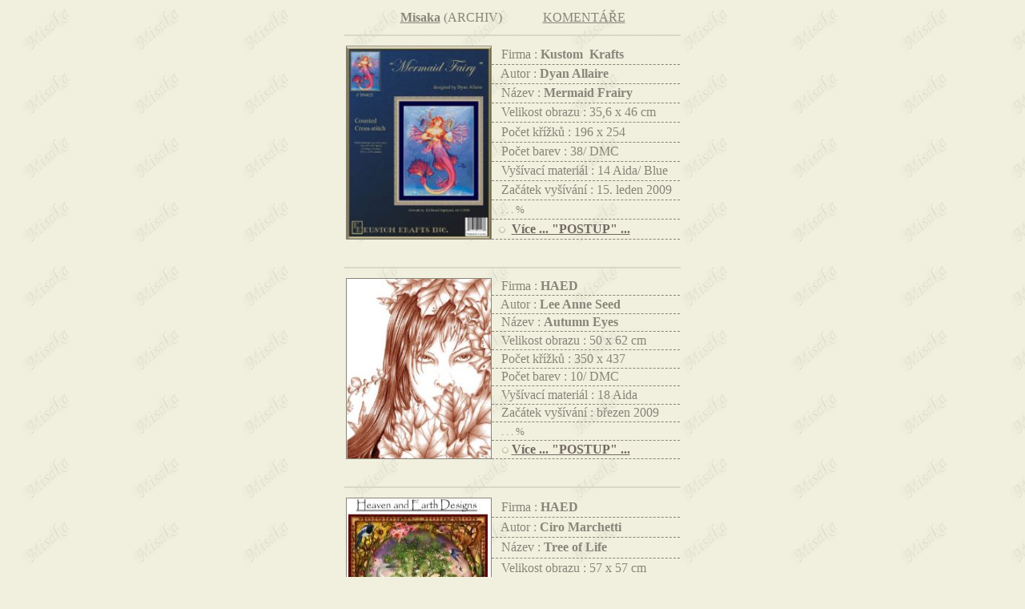

--- FILE ---
content_type: text/html
request_url: http://www.jajka.net/HAED/Misaka.htm
body_size: 20300
content:
<html>

<head>
<meta http-equiv="Content-Type" content="text/html; charset=windows-1250">
<title>Archiv HAED Misaka</title>
<style type="text/css">
BODY{
scrollbar-track-color:#F1F0DE;
scrollbar-face-color:#F1F0DE;
scrollbar-shadow-color:#F1F0DE;
scrollbar-highlight-color:#F2F3E6;
scrollbar-arrow-color:#D9D7C8;
scrollbar-darkshadow-color:#D9D7C8;
scrollbar-3dlight-color:#D9D7C8;
}
</style>

<SCRIPT LANGUAGE="JavaScript"> 
<!--Mezi HEAD  Klikni si na originál velikost! 

function CaricaFoto(img){ 
foto1= new Image(); 
foto1.src=(img); 
Controlla(img); 
} 
function Controlla(img){ 
if((foto1.width!=0)&&(foto1.height!=0)){ 
viewFoto(img); 
} 
else{ 
funzione="Controlla('"+img+"')"; 
intervallo=setTimeout(funzione,10); 
} 
} 
function viewFoto(img){ 
largh=foto1.width+1; 
altez=foto1.height+1; 
stringa="width="+largh+",height="+altez; 
finestra=window.open(img,"",stringa); 
} 
// End --> 
</script>
<SCRIPT language=javascript>
var isNav = (navigator.appName == "Netscape") ? true:false;
function no() {
var code = isNav ? which:event.button
if(code == 2) {
alert("Please,no copy!");
}
} 
document.onmousedown = no;
if(isNav) {document.captureEvents(Event.MOUSEMOVE | Event.MOUSEDOWN);}
</SCRIPT>

</head>

<body oncontextmenu="return false" onselectstart="return false" 
onmousedown="return false" ondragstart="return false" bgcolor="#F1F0DE" text="#88857A" link="#88857A" vlink="#726963" alink="#5B4848" background="Data/Free/Misaka.gif">

<div align="center">
	<table border="0" width="470" id="table1">
		<tr>
			<td align="center">
					<b>
					<a title="MISAKA" href="http://www.jajka.net/HAED/Misaka.htm">
					<span style="text-decoration: none">Misaka</span></a></b> (ARCHIV)<img border="0" src="Data/spacer.gif" width="51" height="16"><a title="KOMENTÁŘE MISAKA" href="http://www.jajka.net/HAED/Misaka/Kniha.htm"><span style="text-decoration: none">KOMENTÁŘE</span></a></td>
		</tr>
		<tr>
			<td align="center">
					<hr style="border-left-width: 1px; border-right-width: 1px; border-top-width: 1px; border-bottom-style: dashed; border-bottom-width: 1px" color="#D9D7C8" width="90%" size="1">
 						</td>
		</tr>
		<tr>
			<td align="center">
					<div align="center">
						<table border="0" width="90%" cellspacing="0" cellpadding="0" id="table30">
							<tr>
								<td align="center" rowspan="10" width="150">
								<p align="left">
								<a  href="javascript:CaricaFoto('Misaka/Mermaid/Pic.jpg')">
					<img border="1" src="Misaka/Mermaid/Pic_S.jpg" width="180" height="240"></a></td>
								<td align="left" style="border-left-width: 1px; border-right-width: 1px; border-top-width: 1px; border-bottom-style: dashed; border-bottom-width: 1px" bordercolor="#D9D7C8">&nbsp;&nbsp; Firma :
								<b>Kustom&nbsp; Krafts</b></td>
							</tr>
							<tr>
								<td align="left" style="border-left-width: 1px; border-right-width: 1px; border-top-width: 1px; border-bottom-style: dashed; border-bottom-width: 1px" bordercolor="#D9D7C8">&nbsp;&nbsp; Autor : 
								<b>Dyan Allaire</b></td>
							</tr>
							<tr>
								<td align="left" style="border-left-width: 1px; border-right-width: 1px; border-top-width: 1px; border-bottom-style: dashed; border-bottom-width: 1px" bordercolor="#D9D7C8">&nbsp;&nbsp; Název : 
								<b>Mermaid Frairy</b></td>
							</tr>
							<tr>
								<td align="left" style="border-left-width: 1px; border-right-width: 1px; border-top-width: 1px; border-bottom-style: dashed; border-bottom-width: 1px" bordercolor="#D9D7C8">&nbsp;&nbsp; 
								Velikost obrazu : 35,6 x 46 cm</td>
							</tr>
							<tr>
								<td align="left" style="border-left-width: 1px; border-right-width: 1px; border-top-width: 1px; border-bottom-style: dashed; border-bottom-width: 1px" bordercolor="#D9D7C8">&nbsp;&nbsp; 
								Počet křížků : 196 x 254</td>
							</tr>
							<tr>
								<td align="left" style="border-left-width: 1px; border-right-width: 1px; border-top-width: 1px; border-bottom-style: dashed; border-bottom-width: 1px" bordercolor="#D9D7C8">&nbsp;&nbsp; Počet barev : 
								38/ DMC</td>
							</tr>
							<tr>
								<td align="left" style="border-left-width: 1px; border-right-width: 1px; border-top-width: 1px; border-bottom-style: dashed; border-bottom-width: 1px" bordercolor="#D9D7C8">&nbsp;&nbsp; 
								Vyšívací materiál : 14 Aida/ Blue</td>
							</tr>
							<tr>
								<td align="left" style="border-left-width: 1px; border-right-width: 1px; border-top-width: 1px; border-bottom-style: dashed; border-bottom-width: 1px" bordercolor="#D9D7C8">&nbsp;&nbsp; 
								Začátek vyšívání : 15. leden 2009</td>
							</tr>
							<tr>
								<td align="left" style="border-left-width: 1px; border-right-width: 1px; border-top-width: 1px; border-bottom-style: dashed; border-bottom-width: 1px" bordercolor="#D9D7C8">&nbsp;&nbsp; 
								<font face="Bell MT" size="2">. . . %</font></td>
							</tr>
							<tr>
								<td align="left" style="border-left-width: 1px; border-right-width: 1px; border-top-width: 1px; border-bottom-style: dashed; border-bottom-width: 1px" bordercolor="#D9D7C8">&nbsp;&nbsp;<img border="0" src="Data/bod2.gif" width="9" height="9">&nbsp;
								<b><a title="Postup" href="http://www.jajka.net/HAED/Misaka/Mermaid.htm">
								<font color="#726963">Více ... &quot;POSTUP&quot; ...</font></a></b></td>
							</tr>
						</table>
					</div>
						</td>
		</tr>
		<tr>
			<td align="center">
					&nbsp;</td>
		</tr>
		<tr>
			<td align="center">
					<hr style="border-left-width: 1px; border-right-width: 1px; border-top-width: 1px; border-bottom-style: dashed; border-bottom-width: 1px" color="#D9D7C8" width="90%" size="1">
 						</td>
		</tr>
		<tr>
			<td align="center">
					<div align="center">
						<table border="0" width="90%" cellspacing="0" cellpadding="0" id="table31">
							<tr>
								<td align="center" rowspan="10" width="150">
								<p align="left">
								<a  href="javascript:CaricaFoto('Misaka/Eyes/Pic.jpg')">
					<img border="1" src="Misaka/Eyes/Pic_S.jpg" width="180" height="224"></a></td>
								<td align="left" style="border-left-width: 1px; border-right-width: 1px; border-top-width: 1px; border-bottom-style: dashed; border-bottom-width: 1px" bordercolor="#D9D7C8">&nbsp;&nbsp; Firma :
								<b>HAED</b></td>
							</tr>
							<tr>
								<td align="left" style="border-left-width: 1px; border-right-width: 1px; border-top-width: 1px; border-bottom-style: dashed; border-bottom-width: 1px" bordercolor="#D9D7C8">&nbsp;&nbsp; Autor : 
								<b>Lee Anne Seed</b></td>
							</tr>
							<tr>
								<td align="left" style="border-left-width: 1px; border-right-width: 1px; border-top-width: 1px; border-bottom-style: dashed; border-bottom-width: 1px" bordercolor="#D9D7C8">&nbsp;&nbsp; Název : 
								<b>Autumn Eyes</b></td>
							</tr>
							<tr>
								<td align="left" style="border-left-width: 1px; border-right-width: 1px; border-top-width: 1px; border-bottom-style: dashed; border-bottom-width: 1px" bordercolor="#D9D7C8">&nbsp;&nbsp; 
								Velikost obrazu : 50 x 62 cm</td>
							</tr>
							<tr>
								<td align="left" style="border-left-width: 1px; border-right-width: 1px; border-top-width: 1px; border-bottom-style: dashed; border-bottom-width: 1px" bordercolor="#D9D7C8">&nbsp;&nbsp; 
								Počet křížků : 350 x 437</td>
							</tr>
							<tr>
								<td align="left" style="border-left-width: 1px; border-right-width: 1px; border-top-width: 1px; border-bottom-style: dashed; border-bottom-width: 1px" bordercolor="#D9D7C8">&nbsp;&nbsp; 
								Počet barev : 10/ DMC</td>
							</tr>
							<tr>
								<td align="left" style="border-left-width: 1px; border-right-width: 1px; border-top-width: 1px; border-bottom-style: dashed; border-bottom-width: 1px" bordercolor="#D9D7C8">&nbsp;&nbsp; 
								Vyšívací materiál : 18 Aida</td>
							</tr>
							<tr>
								<td align="left" style="border-left-width: 1px; border-right-width: 1px; border-top-width: 1px; border-bottom-style: dashed; border-bottom-width: 1px" bordercolor="#D9D7C8">&nbsp;&nbsp; 
								Začátek vyšívání : březen 2009</td>
							</tr>
							<tr>
								<td align="left" style="border-left-width: 1px; border-right-width: 1px; border-top-width: 1px; border-bottom-style: dashed; border-bottom-width: 1px" bordercolor="#D9D7C8">&nbsp;&nbsp; 
								<font face="Bell MT" size="2">. . . %</font></td>
							</tr>
							<tr>
								<td align="left" style="border-left-width: 1px; border-right-width: 1px; border-top-width: 1px; border-bottom-style: dashed; border-bottom-width: 1px" bordercolor="#D9D7C8">&nbsp;&nbsp;
								<img border="0" src="Data/bod2.gif" width="9" height="9">
								<b><a title="Postup" href="http://www.jajka.net/HAED/Misaka/Eyes.htm">
								<font color="#726963">Více ... &quot;POSTUP&quot; ...</font></a></b></td>
							</tr>
						</table>
					</div>
						</td>
		</tr>
		<tr>
			<td align="center">
					&nbsp;</td>
		</tr>
		<tr>
			<td align="center">
					<hr style="border-left-width: 1px; border-right-width: 1px; border-top-width: 1px; border-bottom-style: dashed; border-bottom-width: 1px" color="#D9D7C8" width="90%" size="1">
 						</td>
		</tr>
		<tr>
			<td align="center">
					<div align="center">
						<table border="0" width="90%" cellspacing="0" cellpadding="0" id="table32">
							<tr>
								<td align="center" rowspan="10" width="150">
								<p align="left">
								<a  href="javascript:CaricaFoto('Misaka/TreeofLife/Pic.jpg')">
					<img border="1" src="Misaka/TreeofLife/Pic_S.jpg" width="180" height="252"></a></td>
								<td align="left" style="border-left-width: 1px; border-right-width: 1px; border-top-width: 1px; border-bottom-style: dashed; border-bottom-width: 1px" bordercolor="#D9D7C8">&nbsp;&nbsp; Firma :
								<b>HAED</b></td>
							</tr>
							<tr>
								<td align="left" style="border-left-width: 1px; border-right-width: 1px; border-top-width: 1px; border-bottom-style: dashed; border-bottom-width: 1px" bordercolor="#D9D7C8">&nbsp;&nbsp; Autor : 
								<b>Ciro Marchetti</b></td>
							</tr>
							<tr>
								<td align="left" style="border-left-width: 1px; border-right-width: 1px; border-top-width: 1px; border-bottom-style: dashed; border-bottom-width: 1px" bordercolor="#D9D7C8">&nbsp;&nbsp; Název : 
								<b>Tree of Life</b></td>
							</tr>
							<tr>
								<td align="left" style="border-left-width: 1px; border-right-width: 1px; border-top-width: 1px; border-bottom-style: dashed; border-bottom-width: 1px" bordercolor="#D9D7C8">&nbsp;&nbsp; 
								Velikost obrazu : 57 x 57 cm</td>
							</tr>
							<tr>
								<td align="left" style="border-left-width: 1px; border-right-width: 1px; border-top-width: 1px; border-bottom-style: dashed; border-bottom-width: 1px" bordercolor="#D9D7C8">&nbsp;&nbsp; 
								Počet křížků : 400 x 395</td>
							</tr>
							<tr>
								<td align="left" style="border-left-width: 1px; border-right-width: 1px; border-top-width: 1px; border-bottom-style: dashed; border-bottom-width: 1px" bordercolor="#D9D7C8">&nbsp;&nbsp; 
								Počet barev : 90/ DMC</td>
							</tr>
							<tr>
								<td align="left" style="border-left-width: 1px; border-right-width: 1px; border-top-width: 1px; border-bottom-style: dashed; border-bottom-width: 1px" bordercolor="#D9D7C8">&nbsp;&nbsp; 
								Vyšívací materiál : kanava 7</td>
							</tr>
							<tr>
								<td align="left" style="border-left-width: 1px; border-right-width: 1px; border-top-width: 1px; border-bottom-style: dashed; border-bottom-width: 1px" bordercolor="#D9D7C8">&nbsp;&nbsp; 
								Začátek vyšívání : 1. ledna 2010</td>
							</tr>
							<tr>
								<td align="left" style="border-left-width: 1px; border-right-width: 1px; border-top-width: 1px; border-bottom-style: dashed; border-bottom-width: 1px" bordercolor="#D9D7C8">&nbsp;&nbsp; 
								<font face="Bell MT" size="2">. . . %</font></td>
							</tr>
							<tr>
								<td align="left" style="border-left-width: 1px; border-right-width: 1px; border-top-width: 1px; border-bottom-style: dashed; border-bottom-width: 1px" bordercolor="#D9D7C8">&nbsp;&nbsp;<img border="0" src="Data/7.gif" width="13" height="11">
								<b>
								<a title="Postup" href="http://www.jajka.net/HAED/Misaka/TreeofLife.htm">
								<font color="#726963">Více ... &quot;POSTUP&quot; ...</font></a></b></td>
							</tr>
						</table>
					</div>
						</td>
		</tr>
		<tr>
			<td align="center">
					&nbsp;</td>
		</tr>
		<tr>
			<td align="center">
					<hr style="border-left-width: 1px; border-right-width: 1px; border-top-width: 1px; border-bottom-style: dashed; border-bottom-width: 1px" color="#D9D7C8" width="90%" size="1">
 						</td>
		</tr>
		<tr>
			<td align="center">
					<div align="center">
						<table border="0" width="90%" cellspacing="0" cellpadding="0" id="table33">
							<tr>
								<td align="center" rowspan="10" width="150">
								<p align="left">
								<a  href="javascript:CaricaFoto('Misaka/Sea/Pic.jpg')">
					<img border="1" src="Misaka/Sea/Pic_S.jpg" width="180" height="253"></a></td>
								<td align="left" style="border-left-width: 1px; border-right-width: 1px; border-top-width: 1px; border-bottom-style: dashed; border-bottom-width: 1px" bordercolor="#D9D7C8">&nbsp;&nbsp; Firma :
								<b>Mystic Stitch</b></td>
							</tr>
							<tr>
								<td align="left" style="border-left-width: 1px; border-right-width: 1px; border-top-width: 1px; border-bottom-style: dashed; border-bottom-width: 1px" bordercolor="#D9D7C8">&nbsp;&nbsp; Autor : 
								<b>Maxine Gadd</b></td>
							</tr>
							<tr>
								<td align="left" style="border-left-width: 1px; border-right-width: 1px; border-top-width: 1px; border-bottom-style: dashed; border-bottom-width: 1px" bordercolor="#D9D7C8">&nbsp;&nbsp; Název : 
								<b>Sea Sprite</b></td>
							</tr>
							<tr>
								<td align="left" style="border-left-width: 1px; border-right-width: 1px; border-top-width: 1px; border-bottom-style: dashed; border-bottom-width: 1px" bordercolor="#D9D7C8">&nbsp;&nbsp; 
								Velikost obrazu : 36 x 50 cm</td>
							</tr>
							<tr>
								<td align="left" style="border-left-width: 1px; border-right-width: 1px; border-top-width: 1px; border-bottom-style: dashed; border-bottom-width: 1px" bordercolor="#D9D7C8">&nbsp;&nbsp; 
								Počet křížků : 250 x 350</td>
							</tr>
							<tr>
								<td align="left" style="border-left-width: 1px; border-right-width: 1px; border-top-width: 1px; border-bottom-style: dashed; border-bottom-width: 1px" bordercolor="#D9D7C8">&nbsp;&nbsp; Počet barev : 
								89/ DMC</td>
							</tr>
							<tr>
								<td align="left" style="border-left-width: 1px; border-right-width: 1px; border-top-width: 1px; border-bottom-style: dashed; border-bottom-width: 1px" bordercolor="#D9D7C8">&nbsp;&nbsp; 
								Vyšívací materiál : 7 Aida</td>
							</tr>
							<tr>
								<td align="left" style="border-left-width: 1px; border-right-width: 1px; border-top-width: 1px; border-bottom-style: dashed; border-bottom-width: 1px" bordercolor="#D9D7C8">&nbsp;&nbsp; 
								Začátek vyšívání : květen 2009</td>
							</tr>
							<tr>
								<td align="left" style="border-left-width: 1px; border-right-width: 1px; border-top-width: 1px; border-bottom-style: dashed; border-bottom-width: 1px" bordercolor="#D9D7C8">&nbsp;&nbsp; 
								<font face="Bell MT" size="2">. . . %</font></td>
							</tr>
							<tr>
								<td align="left" style="border-left-width: 1px; border-right-width: 1px; border-top-width: 1px; border-bottom-style: dashed; border-bottom-width: 1px" bordercolor="#D9D7C8">&nbsp;&nbsp;<img border="0" src="Data/bod2.gif" width="9" height="9">
								<b><font color="#726963">
								<a title="Postup" href="http://www.jajka.net/HAED/Misaka/Sea.htm">Více ... &quot;POSTUP&quot; ...</a></font></b></td>
							</tr>
						</table>
					</div>
						</td>
		</tr>
		<tr>
			<td align="center">
					&nbsp;</td>
		</tr>
		<tr>
			<td align="center">
					<hr style="border-left-width: 1px; border-right-width: 1px; border-top-width: 1px; border-bottom-style: dashed; border-bottom-width: 1px" color="#D9D7C8" width="90%" size="1">
 						</td>
		</tr>
		<tr>
			<td align="center">
					<div align="center">
						<table border="0" width="90%" cellspacing="0" cellpadding="0" id="table34">
							<tr>
								<td align="center" rowspan="10" width="150">
								<p align="left">
								<a  href="javascript:CaricaFoto('Misaka/Princess/Pic.jpg')">
					<img border="1" src="Misaka/Princess/Pic_S.jpg" width="180" height="229"></a></td>
								<td align="left" style="border-left-width: 1px; border-right-width: 1px; border-top-width: 1px; border-bottom-style: dashed; border-bottom-width: 1px" bordercolor="#D9D7C8">&nbsp;&nbsp; Firma :
								<b>HAED</b></td>
							</tr>
							<tr>
								<td align="left" style="border-left-width: 1px; border-right-width: 1px; border-top-width: 1px; border-bottom-style: dashed; border-bottom-width: 1px" bordercolor="#D9D7C8">&nbsp;&nbsp; Autor : 
								<b>Yvonne Gilbert</b></td>
							</tr>
							<tr>
								<td align="left" style="border-left-width: 1px; border-right-width: 1px; border-top-width: 1px; border-bottom-style: dashed; border-bottom-width: 1px" bordercolor="#D9D7C8">&nbsp;&nbsp; Název : 
								<b>Princess Asleep</b></td>
							</tr>
							<tr>
								<td align="left" style="border-left-width: 1px; border-right-width: 1px; border-top-width: 1px; border-bottom-style: dashed; border-bottom-width: 1px" bordercolor="#D9D7C8">&nbsp;&nbsp; 
								Velikost obrazu : 75 x 60 cm</td>
							</tr>
							<tr>
								<td align="left" style="border-left-width: 1px; border-right-width: 1px; border-top-width: 1px; border-bottom-style: dashed; border-bottom-width: 1px" bordercolor="#D9D7C8">&nbsp;&nbsp; 
								Počet křížků : 450 x 359</td>
							</tr>
							<tr>
								<td align="left" style="border-left-width: 1px; border-right-width: 1px; border-top-width: 1px; border-bottom-style: dashed; border-bottom-width: 1px" bordercolor="#D9D7C8">&nbsp;&nbsp; Počet barev : 
								89/ DMC / Kreinik</td>
							</tr>
							<tr>
								<td align="left" style="border-left-width: 1px; border-right-width: 1px; border-top-width: 1px; border-bottom-style: dashed; border-bottom-width: 1px" bordercolor="#D9D7C8">&nbsp;&nbsp; 
								Vyšívací materiál : 27ct. Evenweave</td>
							</tr>
							<tr>
								<td align="left" style="border-left-width: 1px; border-right-width: 1px; border-top-width: 1px; border-bottom-style: dashed; border-bottom-width: 1px" bordercolor="#D9D7C8">&nbsp;&nbsp; 
								Začátek vyšívání :
					4. ledna 2010</td>
							</tr>
							<tr>
								<td align="left" style="border-left-width: 1px; border-right-width: 1px; border-top-width: 1px; border-bottom-style: dashed; border-bottom-width: 1px" bordercolor="#D9D7C8">&nbsp;&nbsp; 
								<font face="Bell MT" size="2">. . . %</font></td>
							</tr>
							<tr>
								<td align="left" style="border-left-width: 1px; border-right-width: 1px; border-top-width: 1px; border-bottom-style: dashed; border-bottom-width: 1px" bordercolor="#D9D7C8">&nbsp;&nbsp;<img border="0" src="Data/bod2.gif" width="9" height="9">
								<b><font color="#726963">
								<a title="Postup" href="http://www.jajka.net/HAED/Misaka/Princess.htm">Více ... &quot;POSTUP&quot; ...</a></font></b></td>
							</tr>
						</table>
					</div>
						</td>
		</tr>
		<tr>
			<td align="center">
					&nbsp;</td>
		</tr>
		<tr>
			<td align="center">
					<hr style="border-left-width: 1px; border-right-width: 1px; border-top-width: 1px; border-bottom-style: dashed; border-bottom-width: 1px" color="#D9D7C8" width="90%" size="1">
 						</td>
		</tr>
		<tr>
			<td align="center">
					<p align="center"class=text01>&nbsp;</td>
		</tr>
		<tr>
			<td>
			&nbsp;</td>
		</tr>
		<tr>
			<td>
			&nbsp;</td>
		</tr>
		</table>
</div>

</body>

</html>